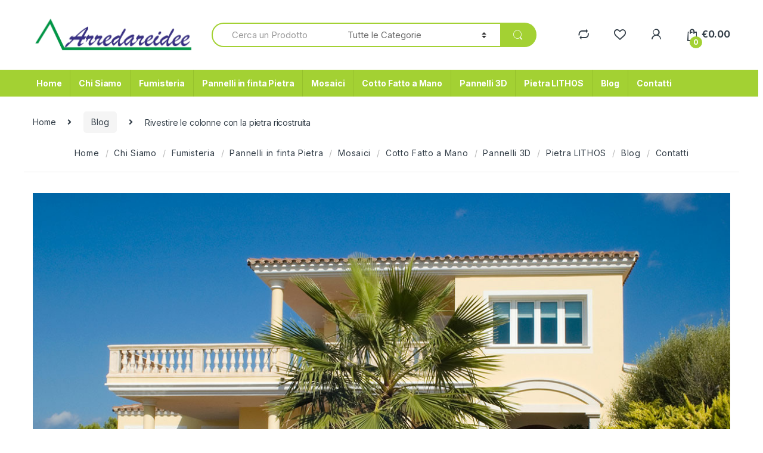

--- FILE ---
content_type: text/html; charset=UTF-8
request_url: https://arredareidee.com/index.php/2024/01/18/rivestire-le-colonne-con-la-pietra-ricostruita/
body_size: 18003
content:
<!DOCTYPE html>
<html lang="it-IT">
<head>
<meta charset="UTF-8">
<meta name="viewport" content="width=device-width, initial-scale=1">
<link rel="profile" href="http://gmpg.org/xfn/11">
<link rel="pingback" href="https://arredareidee.com/xmlrpc.php">

				<script>document.documentElement.className = document.documentElement.className + ' yes-js js_active js'</script>
			<meta name='robots' content='index, follow, max-image-preview:large, max-snippet:-1, max-video-preview:-1' />
	<style>img:is([sizes="auto" i], [sizes^="auto," i]) { contain-intrinsic-size: 3000px 1500px }</style>
	
	<!-- This site is optimized with the Yoast SEO plugin v26.4 - https://yoast.com/wordpress/plugins/seo/ -->
	<title>Rivestire le colonne con la pietra ricostruita - Arredareidee</title>
	<meta name="description" content="Rivestire le colonne con la pietra ricostruita è una soluzione esteticamente affascinante che conferisce un tocco di eleganza e raffinatezza" />
	<link rel="canonical" href="https://arredareidee.com/index.php/2024/01/18/rivestire-le-colonne-con-la-pietra-ricostruita/" />
	<meta property="og:locale" content="it_IT" />
	<meta property="og:type" content="article" />
	<meta property="og:title" content="Rivestire le colonne con la pietra ricostruita - Arredareidee" />
	<meta property="og:description" content="Rivestire le colonne con la pietra ricostruita è una soluzione esteticamente affascinante che conferisce un tocco di eleganza e raffinatezza" />
	<meta property="og:url" content="https://arredareidee.com/index.php/2024/01/18/rivestire-le-colonne-con-la-pietra-ricostruita/" />
	<meta property="og:site_name" content="Arredareidee" />
	<meta property="article:published_time" content="2024-01-18T09:36:08+00:00" />
	<meta property="og:image" content="https://arredareidee.com/wp-content/uploads/2024/01/Pietra_Valle_Lese_Antica_LVL_08.jpg" />
	<meta property="og:image:width" content="1200" />
	<meta property="og:image:height" content="839" />
	<meta property="og:image:type" content="image/jpeg" />
	<meta name="author" content="Ylenia Alpino" />
	<meta name="twitter:card" content="summary_large_image" />
	<meta name="twitter:label1" content="Scritto da" />
	<meta name="twitter:data1" content="Ylenia Alpino" />
	<meta name="twitter:label2" content="Tempo di lettura stimato" />
	<meta name="twitter:data2" content="3 minuti" />
	<script type="application/ld+json" class="yoast-schema-graph">{"@context":"https://schema.org","@graph":[{"@type":"Article","@id":"https://arredareidee.com/index.php/2024/01/18/rivestire-le-colonne-con-la-pietra-ricostruita/#article","isPartOf":{"@id":"https://arredareidee.com/index.php/2024/01/18/rivestire-le-colonne-con-la-pietra-ricostruita/"},"author":{"name":"Ylenia Alpino","@id":"https://arredareidee.com/#/schema/person/973e86a663c5fdaad7c0b2df61c74cb4"},"headline":"Rivestire le colonne con la pietra ricostruita","datePublished":"2024-01-18T09:36:08+00:00","mainEntityOfPage":{"@id":"https://arredareidee.com/index.php/2024/01/18/rivestire-le-colonne-con-la-pietra-ricostruita/"},"wordCount":420,"publisher":{"@id":"https://arredareidee.com/#organization"},"image":{"@id":"https://arredareidee.com/index.php/2024/01/18/rivestire-le-colonne-con-la-pietra-ricostruita/#primaryimage"},"thumbnailUrl":"https://arredareidee.com/wp-content/uploads/2024/01/Pietra_Valle_Lese_Antica_LVL_08.jpg","articleSection":["Blog"],"inLanguage":"it-IT"},{"@type":"WebPage","@id":"https://arredareidee.com/index.php/2024/01/18/rivestire-le-colonne-con-la-pietra-ricostruita/","url":"https://arredareidee.com/index.php/2024/01/18/rivestire-le-colonne-con-la-pietra-ricostruita/","name":"Rivestire le colonne con la pietra ricostruita - Arredareidee","isPartOf":{"@id":"https://arredareidee.com/#website"},"primaryImageOfPage":{"@id":"https://arredareidee.com/index.php/2024/01/18/rivestire-le-colonne-con-la-pietra-ricostruita/#primaryimage"},"image":{"@id":"https://arredareidee.com/index.php/2024/01/18/rivestire-le-colonne-con-la-pietra-ricostruita/#primaryimage"},"thumbnailUrl":"https://arredareidee.com/wp-content/uploads/2024/01/Pietra_Valle_Lese_Antica_LVL_08.jpg","datePublished":"2024-01-18T09:36:08+00:00","description":"Rivestire le colonne con la pietra ricostruita è una soluzione esteticamente affascinante che conferisce un tocco di eleganza e raffinatezza","breadcrumb":{"@id":"https://arredareidee.com/index.php/2024/01/18/rivestire-le-colonne-con-la-pietra-ricostruita/#breadcrumb"},"inLanguage":"it-IT","potentialAction":[{"@type":"ReadAction","target":["https://arredareidee.com/index.php/2024/01/18/rivestire-le-colonne-con-la-pietra-ricostruita/"]}]},{"@type":"ImageObject","inLanguage":"it-IT","@id":"https://arredareidee.com/index.php/2024/01/18/rivestire-le-colonne-con-la-pietra-ricostruita/#primaryimage","url":"https://arredareidee.com/wp-content/uploads/2024/01/Pietra_Valle_Lese_Antica_LVL_08.jpg","contentUrl":"https://arredareidee.com/wp-content/uploads/2024/01/Pietra_Valle_Lese_Antica_LVL_08.jpg","width":1200,"height":839},{"@type":"BreadcrumbList","@id":"https://arredareidee.com/index.php/2024/01/18/rivestire-le-colonne-con-la-pietra-ricostruita/#breadcrumb","itemListElement":[{"@type":"ListItem","position":1,"name":"Home","item":"https://arredareidee.com/"},{"@type":"ListItem","position":2,"name":"Rivestire le colonne con la pietra ricostruita"}]},{"@type":"WebSite","@id":"https://arredareidee.com/#website","url":"https://arredareidee.com/","name":"Arredareidee","description":"Decorazioni personalizzate","publisher":{"@id":"https://arredareidee.com/#organization"},"potentialAction":[{"@type":"SearchAction","target":{"@type":"EntryPoint","urlTemplate":"https://arredareidee.com/?s={search_term_string}"},"query-input":{"@type":"PropertyValueSpecification","valueRequired":true,"valueName":"search_term_string"}}],"inLanguage":"it-IT"},{"@type":"Organization","@id":"https://arredareidee.com/#organization","name":"Arredareidee","url":"https://arredareidee.com/","logo":{"@type":"ImageObject","inLanguage":"it-IT","@id":"https://arredareidee.com/#/schema/logo/image/","url":"https://arredareidee.com/wp-content/uploads/2021/01/cropped-Arredareidee.png","contentUrl":"https://arredareidee.com/wp-content/uploads/2021/01/cropped-Arredareidee.png","width":868,"height":157,"caption":"Arredareidee"},"image":{"@id":"https://arredareidee.com/#/schema/logo/image/"}},{"@type":"Person","@id":"https://arredareidee.com/#/schema/person/973e86a663c5fdaad7c0b2df61c74cb4","name":"Ylenia Alpino","image":{"@type":"ImageObject","inLanguage":"it-IT","@id":"https://arredareidee.com/#/schema/person/image/","url":"https://secure.gravatar.com/avatar/cf6eb2c21ce9ad0169abec6cbcf759ef3df417399561a5c5cb1a416cb1c046bd?s=96&d=mm&r=g","contentUrl":"https://secure.gravatar.com/avatar/cf6eb2c21ce9ad0169abec6cbcf759ef3df417399561a5c5cb1a416cb1c046bd?s=96&d=mm&r=g","caption":"Ylenia Alpino"},"url":"https://arredareidee.com/index.php/author/ylenia-alpino/"}]}</script>
	<!-- / Yoast SEO plugin. -->


<link rel='dns-prefetch' href='//www.googletagmanager.com' />
<link rel='dns-prefetch' href='//fonts.googleapis.com' />
<link rel="alternate" type="application/rss+xml" title="Arredareidee &raquo; Feed" href="https://arredareidee.com/index.php/feed/" />
		<style>
			.lazyload,
			.lazyloading {
				max-width: 100%;
			}
		</style>
		<script type="text/javascript">
/* <![CDATA[ */
window._wpemojiSettings = {"baseUrl":"https:\/\/s.w.org\/images\/core\/emoji\/16.0.1\/72x72\/","ext":".png","svgUrl":"https:\/\/s.w.org\/images\/core\/emoji\/16.0.1\/svg\/","svgExt":".svg","source":{"concatemoji":"https:\/\/arredareidee.com\/wp-includes\/js\/wp-emoji-release.min.js?ver=6.8.3"}};
/*! This file is auto-generated */
!function(s,n){var o,i,e;function c(e){try{var t={supportTests:e,timestamp:(new Date).valueOf()};sessionStorage.setItem(o,JSON.stringify(t))}catch(e){}}function p(e,t,n){e.clearRect(0,0,e.canvas.width,e.canvas.height),e.fillText(t,0,0);var t=new Uint32Array(e.getImageData(0,0,e.canvas.width,e.canvas.height).data),a=(e.clearRect(0,0,e.canvas.width,e.canvas.height),e.fillText(n,0,0),new Uint32Array(e.getImageData(0,0,e.canvas.width,e.canvas.height).data));return t.every(function(e,t){return e===a[t]})}function u(e,t){e.clearRect(0,0,e.canvas.width,e.canvas.height),e.fillText(t,0,0);for(var n=e.getImageData(16,16,1,1),a=0;a<n.data.length;a++)if(0!==n.data[a])return!1;return!0}function f(e,t,n,a){switch(t){case"flag":return n(e,"\ud83c\udff3\ufe0f\u200d\u26a7\ufe0f","\ud83c\udff3\ufe0f\u200b\u26a7\ufe0f")?!1:!n(e,"\ud83c\udde8\ud83c\uddf6","\ud83c\udde8\u200b\ud83c\uddf6")&&!n(e,"\ud83c\udff4\udb40\udc67\udb40\udc62\udb40\udc65\udb40\udc6e\udb40\udc67\udb40\udc7f","\ud83c\udff4\u200b\udb40\udc67\u200b\udb40\udc62\u200b\udb40\udc65\u200b\udb40\udc6e\u200b\udb40\udc67\u200b\udb40\udc7f");case"emoji":return!a(e,"\ud83e\udedf")}return!1}function g(e,t,n,a){var r="undefined"!=typeof WorkerGlobalScope&&self instanceof WorkerGlobalScope?new OffscreenCanvas(300,150):s.createElement("canvas"),o=r.getContext("2d",{willReadFrequently:!0}),i=(o.textBaseline="top",o.font="600 32px Arial",{});return e.forEach(function(e){i[e]=t(o,e,n,a)}),i}function t(e){var t=s.createElement("script");t.src=e,t.defer=!0,s.head.appendChild(t)}"undefined"!=typeof Promise&&(o="wpEmojiSettingsSupports",i=["flag","emoji"],n.supports={everything:!0,everythingExceptFlag:!0},e=new Promise(function(e){s.addEventListener("DOMContentLoaded",e,{once:!0})}),new Promise(function(t){var n=function(){try{var e=JSON.parse(sessionStorage.getItem(o));if("object"==typeof e&&"number"==typeof e.timestamp&&(new Date).valueOf()<e.timestamp+604800&&"object"==typeof e.supportTests)return e.supportTests}catch(e){}return null}();if(!n){if("undefined"!=typeof Worker&&"undefined"!=typeof OffscreenCanvas&&"undefined"!=typeof URL&&URL.createObjectURL&&"undefined"!=typeof Blob)try{var e="postMessage("+g.toString()+"("+[JSON.stringify(i),f.toString(),p.toString(),u.toString()].join(",")+"));",a=new Blob([e],{type:"text/javascript"}),r=new Worker(URL.createObjectURL(a),{name:"wpTestEmojiSupports"});return void(r.onmessage=function(e){c(n=e.data),r.terminate(),t(n)})}catch(e){}c(n=g(i,f,p,u))}t(n)}).then(function(e){for(var t in e)n.supports[t]=e[t],n.supports.everything=n.supports.everything&&n.supports[t],"flag"!==t&&(n.supports.everythingExceptFlag=n.supports.everythingExceptFlag&&n.supports[t]);n.supports.everythingExceptFlag=n.supports.everythingExceptFlag&&!n.supports.flag,n.DOMReady=!1,n.readyCallback=function(){n.DOMReady=!0}}).then(function(){return e}).then(function(){var e;n.supports.everything||(n.readyCallback(),(e=n.source||{}).concatemoji?t(e.concatemoji):e.wpemoji&&e.twemoji&&(t(e.twemoji),t(e.wpemoji)))}))}((window,document),window._wpemojiSettings);
/* ]]> */
</script>
<style id='wp-emoji-styles-inline-css' type='text/css'>

	img.wp-smiley, img.emoji {
		display: inline !important;
		border: none !important;
		box-shadow: none !important;
		height: 1em !important;
		width: 1em !important;
		margin: 0 0.07em !important;
		vertical-align: -0.1em !important;
		background: none !important;
		padding: 0 !important;
	}
</style>
<link rel='stylesheet' id='wp-block-library-css' href='https://arredareidee.com/wp-includes/css/dist/block-library/style.min.css?ver=6.8.3' type='text/css' media='all' />
<style id='classic-theme-styles-inline-css' type='text/css'>
/*! This file is auto-generated */
.wp-block-button__link{color:#fff;background-color:#32373c;border-radius:9999px;box-shadow:none;text-decoration:none;padding:calc(.667em + 2px) calc(1.333em + 2px);font-size:1.125em}.wp-block-file__button{background:#32373c;color:#fff;text-decoration:none}
</style>
<style id='global-styles-inline-css' type='text/css'>
:root{--wp--preset--aspect-ratio--square: 1;--wp--preset--aspect-ratio--4-3: 4/3;--wp--preset--aspect-ratio--3-4: 3/4;--wp--preset--aspect-ratio--3-2: 3/2;--wp--preset--aspect-ratio--2-3: 2/3;--wp--preset--aspect-ratio--16-9: 16/9;--wp--preset--aspect-ratio--9-16: 9/16;--wp--preset--color--black: #000000;--wp--preset--color--cyan-bluish-gray: #abb8c3;--wp--preset--color--white: #ffffff;--wp--preset--color--pale-pink: #f78da7;--wp--preset--color--vivid-red: #cf2e2e;--wp--preset--color--luminous-vivid-orange: #ff6900;--wp--preset--color--luminous-vivid-amber: #fcb900;--wp--preset--color--light-green-cyan: #7bdcb5;--wp--preset--color--vivid-green-cyan: #00d084;--wp--preset--color--pale-cyan-blue: #8ed1fc;--wp--preset--color--vivid-cyan-blue: #0693e3;--wp--preset--color--vivid-purple: #9b51e0;--wp--preset--gradient--vivid-cyan-blue-to-vivid-purple: linear-gradient(135deg,rgba(6,147,227,1) 0%,rgb(155,81,224) 100%);--wp--preset--gradient--light-green-cyan-to-vivid-green-cyan: linear-gradient(135deg,rgb(122,220,180) 0%,rgb(0,208,130) 100%);--wp--preset--gradient--luminous-vivid-amber-to-luminous-vivid-orange: linear-gradient(135deg,rgba(252,185,0,1) 0%,rgba(255,105,0,1) 100%);--wp--preset--gradient--luminous-vivid-orange-to-vivid-red: linear-gradient(135deg,rgba(255,105,0,1) 0%,rgb(207,46,46) 100%);--wp--preset--gradient--very-light-gray-to-cyan-bluish-gray: linear-gradient(135deg,rgb(238,238,238) 0%,rgb(169,184,195) 100%);--wp--preset--gradient--cool-to-warm-spectrum: linear-gradient(135deg,rgb(74,234,220) 0%,rgb(151,120,209) 20%,rgb(207,42,186) 40%,rgb(238,44,130) 60%,rgb(251,105,98) 80%,rgb(254,248,76) 100%);--wp--preset--gradient--blush-light-purple: linear-gradient(135deg,rgb(255,206,236) 0%,rgb(152,150,240) 100%);--wp--preset--gradient--blush-bordeaux: linear-gradient(135deg,rgb(254,205,165) 0%,rgb(254,45,45) 50%,rgb(107,0,62) 100%);--wp--preset--gradient--luminous-dusk: linear-gradient(135deg,rgb(255,203,112) 0%,rgb(199,81,192) 50%,rgb(65,88,208) 100%);--wp--preset--gradient--pale-ocean: linear-gradient(135deg,rgb(255,245,203) 0%,rgb(182,227,212) 50%,rgb(51,167,181) 100%);--wp--preset--gradient--electric-grass: linear-gradient(135deg,rgb(202,248,128) 0%,rgb(113,206,126) 100%);--wp--preset--gradient--midnight: linear-gradient(135deg,rgb(2,3,129) 0%,rgb(40,116,252) 100%);--wp--preset--font-size--small: 13px;--wp--preset--font-size--medium: 20px;--wp--preset--font-size--large: 36px;--wp--preset--font-size--x-large: 42px;--wp--preset--spacing--20: 0.44rem;--wp--preset--spacing--30: 0.67rem;--wp--preset--spacing--40: 1rem;--wp--preset--spacing--50: 1.5rem;--wp--preset--spacing--60: 2.25rem;--wp--preset--spacing--70: 3.38rem;--wp--preset--spacing--80: 5.06rem;--wp--preset--shadow--natural: 6px 6px 9px rgba(0, 0, 0, 0.2);--wp--preset--shadow--deep: 12px 12px 50px rgba(0, 0, 0, 0.4);--wp--preset--shadow--sharp: 6px 6px 0px rgba(0, 0, 0, 0.2);--wp--preset--shadow--outlined: 6px 6px 0px -3px rgba(255, 255, 255, 1), 6px 6px rgba(0, 0, 0, 1);--wp--preset--shadow--crisp: 6px 6px 0px rgba(0, 0, 0, 1);}:where(.is-layout-flex){gap: 0.5em;}:where(.is-layout-grid){gap: 0.5em;}body .is-layout-flex{display: flex;}.is-layout-flex{flex-wrap: wrap;align-items: center;}.is-layout-flex > :is(*, div){margin: 0;}body .is-layout-grid{display: grid;}.is-layout-grid > :is(*, div){margin: 0;}:where(.wp-block-columns.is-layout-flex){gap: 2em;}:where(.wp-block-columns.is-layout-grid){gap: 2em;}:where(.wp-block-post-template.is-layout-flex){gap: 1.25em;}:where(.wp-block-post-template.is-layout-grid){gap: 1.25em;}.has-black-color{color: var(--wp--preset--color--black) !important;}.has-cyan-bluish-gray-color{color: var(--wp--preset--color--cyan-bluish-gray) !important;}.has-white-color{color: var(--wp--preset--color--white) !important;}.has-pale-pink-color{color: var(--wp--preset--color--pale-pink) !important;}.has-vivid-red-color{color: var(--wp--preset--color--vivid-red) !important;}.has-luminous-vivid-orange-color{color: var(--wp--preset--color--luminous-vivid-orange) !important;}.has-luminous-vivid-amber-color{color: var(--wp--preset--color--luminous-vivid-amber) !important;}.has-light-green-cyan-color{color: var(--wp--preset--color--light-green-cyan) !important;}.has-vivid-green-cyan-color{color: var(--wp--preset--color--vivid-green-cyan) !important;}.has-pale-cyan-blue-color{color: var(--wp--preset--color--pale-cyan-blue) !important;}.has-vivid-cyan-blue-color{color: var(--wp--preset--color--vivid-cyan-blue) !important;}.has-vivid-purple-color{color: var(--wp--preset--color--vivid-purple) !important;}.has-black-background-color{background-color: var(--wp--preset--color--black) !important;}.has-cyan-bluish-gray-background-color{background-color: var(--wp--preset--color--cyan-bluish-gray) !important;}.has-white-background-color{background-color: var(--wp--preset--color--white) !important;}.has-pale-pink-background-color{background-color: var(--wp--preset--color--pale-pink) !important;}.has-vivid-red-background-color{background-color: var(--wp--preset--color--vivid-red) !important;}.has-luminous-vivid-orange-background-color{background-color: var(--wp--preset--color--luminous-vivid-orange) !important;}.has-luminous-vivid-amber-background-color{background-color: var(--wp--preset--color--luminous-vivid-amber) !important;}.has-light-green-cyan-background-color{background-color: var(--wp--preset--color--light-green-cyan) !important;}.has-vivid-green-cyan-background-color{background-color: var(--wp--preset--color--vivid-green-cyan) !important;}.has-pale-cyan-blue-background-color{background-color: var(--wp--preset--color--pale-cyan-blue) !important;}.has-vivid-cyan-blue-background-color{background-color: var(--wp--preset--color--vivid-cyan-blue) !important;}.has-vivid-purple-background-color{background-color: var(--wp--preset--color--vivid-purple) !important;}.has-black-border-color{border-color: var(--wp--preset--color--black) !important;}.has-cyan-bluish-gray-border-color{border-color: var(--wp--preset--color--cyan-bluish-gray) !important;}.has-white-border-color{border-color: var(--wp--preset--color--white) !important;}.has-pale-pink-border-color{border-color: var(--wp--preset--color--pale-pink) !important;}.has-vivid-red-border-color{border-color: var(--wp--preset--color--vivid-red) !important;}.has-luminous-vivid-orange-border-color{border-color: var(--wp--preset--color--luminous-vivid-orange) !important;}.has-luminous-vivid-amber-border-color{border-color: var(--wp--preset--color--luminous-vivid-amber) !important;}.has-light-green-cyan-border-color{border-color: var(--wp--preset--color--light-green-cyan) !important;}.has-vivid-green-cyan-border-color{border-color: var(--wp--preset--color--vivid-green-cyan) !important;}.has-pale-cyan-blue-border-color{border-color: var(--wp--preset--color--pale-cyan-blue) !important;}.has-vivid-cyan-blue-border-color{border-color: var(--wp--preset--color--vivid-cyan-blue) !important;}.has-vivid-purple-border-color{border-color: var(--wp--preset--color--vivid-purple) !important;}.has-vivid-cyan-blue-to-vivid-purple-gradient-background{background: var(--wp--preset--gradient--vivid-cyan-blue-to-vivid-purple) !important;}.has-light-green-cyan-to-vivid-green-cyan-gradient-background{background: var(--wp--preset--gradient--light-green-cyan-to-vivid-green-cyan) !important;}.has-luminous-vivid-amber-to-luminous-vivid-orange-gradient-background{background: var(--wp--preset--gradient--luminous-vivid-amber-to-luminous-vivid-orange) !important;}.has-luminous-vivid-orange-to-vivid-red-gradient-background{background: var(--wp--preset--gradient--luminous-vivid-orange-to-vivid-red) !important;}.has-very-light-gray-to-cyan-bluish-gray-gradient-background{background: var(--wp--preset--gradient--very-light-gray-to-cyan-bluish-gray) !important;}.has-cool-to-warm-spectrum-gradient-background{background: var(--wp--preset--gradient--cool-to-warm-spectrum) !important;}.has-blush-light-purple-gradient-background{background: var(--wp--preset--gradient--blush-light-purple) !important;}.has-blush-bordeaux-gradient-background{background: var(--wp--preset--gradient--blush-bordeaux) !important;}.has-luminous-dusk-gradient-background{background: var(--wp--preset--gradient--luminous-dusk) !important;}.has-pale-ocean-gradient-background{background: var(--wp--preset--gradient--pale-ocean) !important;}.has-electric-grass-gradient-background{background: var(--wp--preset--gradient--electric-grass) !important;}.has-midnight-gradient-background{background: var(--wp--preset--gradient--midnight) !important;}.has-small-font-size{font-size: var(--wp--preset--font-size--small) !important;}.has-medium-font-size{font-size: var(--wp--preset--font-size--medium) !important;}.has-large-font-size{font-size: var(--wp--preset--font-size--large) !important;}.has-x-large-font-size{font-size: var(--wp--preset--font-size--x-large) !important;}
:where(.wp-block-post-template.is-layout-flex){gap: 1.25em;}:where(.wp-block-post-template.is-layout-grid){gap: 1.25em;}
:where(.wp-block-columns.is-layout-flex){gap: 2em;}:where(.wp-block-columns.is-layout-grid){gap: 2em;}
:root :where(.wp-block-pullquote){font-size: 1.5em;line-height: 1.6;}
</style>
<link rel='stylesheet' id='contact-form-7-css' href='https://arredareidee.com/wp-content/plugins/contact-form-7/includes/css/styles.css?ver=6.1.3' type='text/css' media='all' />
<link rel='stylesheet' id='mas-wc-brands-style-css' href='https://arredareidee.com/wp-content/plugins/mas-woocommerce-brands/assets/css/style.css?ver=1.1.0' type='text/css' media='all' />
<link rel='stylesheet' id='rs-plugin-settings-css' href='https://arredareidee.com/wp-content/plugins/revslider/public/assets/css/rs6.css?ver=6.3.5' type='text/css' media='all' />
<style id='rs-plugin-settings-inline-css' type='text/css'>
#rs-demo-id {}
</style>
<link rel='stylesheet' id='wpmenucart-icons-css' href='https://arredareidee.com/wp-content/plugins/woocommerce-menu-bar-cart/assets/css/wpmenucart-icons.min.css?ver=2.14.12' type='text/css' media='all' />
<style id='wpmenucart-icons-inline-css' type='text/css'>
@font-face{font-family:WPMenuCart;src:url(https://arredareidee.com/wp-content/plugins/woocommerce-menu-bar-cart/assets/fonts/WPMenuCart.eot);src:url(https://arredareidee.com/wp-content/plugins/woocommerce-menu-bar-cart/assets/fonts/WPMenuCart.eot?#iefix) format('embedded-opentype'),url(https://arredareidee.com/wp-content/plugins/woocommerce-menu-bar-cart/assets/fonts/WPMenuCart.woff2) format('woff2'),url(https://arredareidee.com/wp-content/plugins/woocommerce-menu-bar-cart/assets/fonts/WPMenuCart.woff) format('woff'),url(https://arredareidee.com/wp-content/plugins/woocommerce-menu-bar-cart/assets/fonts/WPMenuCart.ttf) format('truetype'),url(https://arredareidee.com/wp-content/plugins/woocommerce-menu-bar-cart/assets/fonts/WPMenuCart.svg#WPMenuCart) format('svg');font-weight:400;font-style:normal;font-display:swap}
</style>
<link rel='stylesheet' id='wpmenucart-css' href='https://arredareidee.com/wp-content/plugins/woocommerce-menu-bar-cart/assets/css/wpmenucart-main.min.css?ver=2.14.12' type='text/css' media='all' />
<style id='wpmenucart-inline-css' type='text/css'>
.et-cart-info { display:none !important; } .site-header-cart { display:none !important; }
</style>
<style id='woocommerce-inline-inline-css' type='text/css'>
.woocommerce form .form-row .required { visibility: visible; }
</style>
<link rel='stylesheet' id='brands-styles-css' href='https://arredareidee.com/wp-content/plugins/woocommerce/assets/css/brands.css?ver=10.2.3' type='text/css' media='all' />
<link rel='stylesheet' id='electro-fonts-css' href='https://fonts.googleapis.com/css2?family=Inter:wght@300;400;600;700&#038;display=swap' type='text/css' media='all' />
<link rel='stylesheet' id='bootstrap-css' href='https://arredareidee.com/wp-content/themes/electro/assets/css/bootstrap.min.css?ver=2.7.2' type='text/css' media='all' />
<link rel='stylesheet' id='font-electro-css' href='https://arredareidee.com/wp-content/themes/electro/assets/css/font-electro.css?ver=2.7.2' type='text/css' media='all' />
<link rel='stylesheet' id='fontawesome-css' href='https://arredareidee.com/wp-content/themes/electro/assets/vendor/fontawesome/css/all.min.css?ver=2.7.2' type='text/css' media='all' />
<link rel='stylesheet' id='animate-css-css' href='https://arredareidee.com/wp-content/themes/electro/assets/vendor/animate.css/animate.min.css?ver=2.7.2' type='text/css' media='all' />
<link rel='stylesheet' id='jquery-mCustomScrollbar-css' href='https://arredareidee.com/wp-content/themes/electro/assets/vendor/malihu-custom-scrollbar-plugin/jquery.mCustomScrollbar.css?ver=2.7.2' type='text/css' media='all' />
<link rel='stylesheet' id='electro-style-css' href='https://arredareidee.com/wp-content/themes/electro/style.min.css?ver=2.7.2' type='text/css' media='all' />
<link rel='stylesheet' id='electro-style-v2-css' href='https://arredareidee.com/wp-content/themes/electro/assets/css/v2.min.css?ver=2.7.2' type='text/css' media='all' />
<link rel='stylesheet' id='electro-color-css' href='https://arredareidee.com/wp-content/themes/electro/assets/css/colors/green.min.css?ver=2.7.2' type='text/css' media='all' />
<link rel='stylesheet' id='jquery-fixedheadertable-style-css' href='https://arredareidee.com/wp-content/plugins/yith-woocommerce-compare/assets/css/jquery.dataTables.css?ver=1.10.18' type='text/css' media='all' />
<link rel='stylesheet' id='yith_woocompare_page-css' href='https://arredareidee.com/wp-content/plugins/yith-woocommerce-compare/assets/css/compare.css?ver=3.4.0' type='text/css' media='all' />
<link rel='stylesheet' id='yith-woocompare-widget-css' href='https://arredareidee.com/wp-content/plugins/yith-woocommerce-compare/assets/css/widget.css?ver=3.4.0' type='text/css' media='all' />
<script type="text/javascript" src="https://arredareidee.com/wp-includes/js/jquery/jquery.min.js?ver=3.7.1" id="jquery-core-js"></script>
<script type="text/javascript" src="https://arredareidee.com/wp-includes/js/jquery/jquery-migrate.min.js?ver=3.4.1" id="jquery-migrate-js"></script>
<script type="text/javascript" src="https://arredareidee.com/wp-content/plugins/revslider/public/assets/js/rbtools.min.js?ver=6.3.5" id="tp-tools-js"></script>
<script type="text/javascript" src="https://arredareidee.com/wp-content/plugins/revslider/public/assets/js/rs6.min.js?ver=6.3.5" id="revmin-js"></script>
<script type="text/javascript" src="https://arredareidee.com/wp-content/plugins/woocommerce/assets/js/jquery-blockui/jquery.blockUI.min.js?ver=2.7.0-wc.10.2.3" id="jquery-blockui-js" defer="defer" data-wp-strategy="defer"></script>
<script type="text/javascript" id="wc-add-to-cart-js-extra">
/* <![CDATA[ */
var wc_add_to_cart_params = {"ajax_url":"\/wp-admin\/admin-ajax.php","wc_ajax_url":"\/?wc-ajax=%%endpoint%%","i18n_view_cart":"Visualizza carrello","cart_url":"https:\/\/arredareidee.com\/index.php\/cart\/","is_cart":"","cart_redirect_after_add":"no"};
/* ]]> */
</script>
<script type="text/javascript" src="https://arredareidee.com/wp-content/plugins/woocommerce/assets/js/frontend/add-to-cart.min.js?ver=10.2.3" id="wc-add-to-cart-js" defer="defer" data-wp-strategy="defer"></script>
<script type="text/javascript" src="https://arredareidee.com/wp-content/plugins/woocommerce/assets/js/js-cookie/js.cookie.min.js?ver=2.1.4-wc.10.2.3" id="js-cookie-js" defer="defer" data-wp-strategy="defer"></script>
<script type="text/javascript" id="woocommerce-js-extra">
/* <![CDATA[ */
var woocommerce_params = {"ajax_url":"\/wp-admin\/admin-ajax.php","wc_ajax_url":"\/?wc-ajax=%%endpoint%%","i18n_password_show":"Mostra password","i18n_password_hide":"Nascondi password"};
/* ]]> */
</script>
<script type="text/javascript" src="https://arredareidee.com/wp-content/plugins/woocommerce/assets/js/frontend/woocommerce.min.js?ver=10.2.3" id="woocommerce-js" defer="defer" data-wp-strategy="defer"></script>

<!-- Snippet del tag Google (gtag.js) aggiunto da Site Kit -->
<!-- Snippet Google Analytics aggiunto da Site Kit -->
<!-- Snippet di Google Ads aggiunto da Site Kit -->
<script type="text/javascript" src="https://www.googletagmanager.com/gtag/js?id=GT-TBVGMW3" id="google_gtagjs-js" async></script>
<script type="text/javascript" id="google_gtagjs-js-after">
/* <![CDATA[ */
window.dataLayer = window.dataLayer || [];function gtag(){dataLayer.push(arguments);}
gtag("set","linker",{"domains":["arredareidee.com"]});
gtag("js", new Date());
gtag("set", "developer_id.dZTNiMT", true);
gtag("config", "GT-TBVGMW3");
gtag("config", "AW-11425385188");
/* ]]> */
</script>
<link rel="https://api.w.org/" href="https://arredareidee.com/index.php/wp-json/" /><link rel="alternate" title="JSON" type="application/json" href="https://arredareidee.com/index.php/wp-json/wp/v2/posts/127268" /><link rel="EditURI" type="application/rsd+xml" title="RSD" href="https://arredareidee.com/xmlrpc.php?rsd" />
<meta name="generator" content="WordPress 6.8.3" />
<meta name="generator" content="WooCommerce 10.2.3" />
<link rel='shortlink' href='https://arredareidee.com/?p=127268' />
<link rel="alternate" title="oEmbed (JSON)" type="application/json+oembed" href="https://arredareidee.com/index.php/wp-json/oembed/1.0/embed?url=https%3A%2F%2Farredareidee.com%2Findex.php%2F2024%2F01%2F18%2Frivestire-le-colonne-con-la-pietra-ricostruita%2F" />
<link rel="alternate" title="oEmbed (XML)" type="text/xml+oembed" href="https://arredareidee.com/index.php/wp-json/oembed/1.0/embed?url=https%3A%2F%2Farredareidee.com%2Findex.php%2F2024%2F01%2F18%2Frivestire-le-colonne-con-la-pietra-ricostruita%2F&#038;format=xml" />
<meta name="generator" content="Redux 4.5.8" /><meta name="generator" content="Site Kit by Google 1.163.0" />		<script>
			document.documentElement.className = document.documentElement.className.replace('no-js', 'js');
		</script>
				<style>
			.no-js img.lazyload {
				display: none;
			}

			figure.wp-block-image img.lazyloading {
				min-width: 150px;
			}

			.lazyload,
			.lazyloading {
				--smush-placeholder-width: 100px;
				--smush-placeholder-aspect-ratio: 1/1;
				width: var(--smush-image-width, var(--smush-placeholder-width)) !important;
				aspect-ratio: var(--smush-image-aspect-ratio, var(--smush-placeholder-aspect-ratio)) !important;
			}

						.lazyload, .lazyloading {
				opacity: 0;
			}

			.lazyloaded {
				opacity: 1;
				transition: opacity 400ms;
				transition-delay: 0ms;
			}

					</style>
			<noscript><style>.woocommerce-product-gallery{ opacity: 1 !important; }</style></noscript>
	<meta name="google-site-verification" content="BYuQb0-BRmACtc2-zB_emaPNsvokoCvw7d5_p_vCvsQ"><meta name="generator" content="Elementor 3.33.1; features: additional_custom_breakpoints; settings: css_print_method-external, google_font-enabled, font_display-auto">
			<style>
				.e-con.e-parent:nth-of-type(n+4):not(.e-lazyloaded):not(.e-no-lazyload),
				.e-con.e-parent:nth-of-type(n+4):not(.e-lazyloaded):not(.e-no-lazyload) * {
					background-image: none !important;
				}
				@media screen and (max-height: 1024px) {
					.e-con.e-parent:nth-of-type(n+3):not(.e-lazyloaded):not(.e-no-lazyload),
					.e-con.e-parent:nth-of-type(n+3):not(.e-lazyloaded):not(.e-no-lazyload) * {
						background-image: none !important;
					}
				}
				@media screen and (max-height: 640px) {
					.e-con.e-parent:nth-of-type(n+2):not(.e-lazyloaded):not(.e-no-lazyload),
					.e-con.e-parent:nth-of-type(n+2):not(.e-lazyloaded):not(.e-no-lazyload) * {
						background-image: none !important;
					}
				}
			</style>
			<meta name="generator" content="Powered by Slider Revolution 6.3.5 - responsive, Mobile-Friendly Slider Plugin for WordPress with comfortable drag and drop interface." />
<link rel="icon" href="https://arredareidee.com/wp-content/uploads/2021/05/cropped-Arredare-idee-a-1-32x32.jpg" sizes="32x32" />
<link rel="icon" href="https://arredareidee.com/wp-content/uploads/2021/05/cropped-Arredare-idee-a-1-192x192.jpg" sizes="192x192" />
<link rel="apple-touch-icon" href="https://arredareidee.com/wp-content/uploads/2021/05/cropped-Arredare-idee-a-1-180x180.jpg" />
<meta name="msapplication-TileImage" content="https://arredareidee.com/wp-content/uploads/2021/05/cropped-Arredare-idee-a-1-270x270.jpg" />
<script type="text/javascript">function setREVStartSize(e){
			//window.requestAnimationFrame(function() {				 
				window.RSIW = window.RSIW===undefined ? window.innerWidth : window.RSIW;	
				window.RSIH = window.RSIH===undefined ? window.innerHeight : window.RSIH;	
				try {								
					var pw = document.getElementById(e.c).parentNode.offsetWidth,
						newh;
					pw = pw===0 || isNaN(pw) ? window.RSIW : pw;
					e.tabw = e.tabw===undefined ? 0 : parseInt(e.tabw);
					e.thumbw = e.thumbw===undefined ? 0 : parseInt(e.thumbw);
					e.tabh = e.tabh===undefined ? 0 : parseInt(e.tabh);
					e.thumbh = e.thumbh===undefined ? 0 : parseInt(e.thumbh);
					e.tabhide = e.tabhide===undefined ? 0 : parseInt(e.tabhide);
					e.thumbhide = e.thumbhide===undefined ? 0 : parseInt(e.thumbhide);
					e.mh = e.mh===undefined || e.mh=="" || e.mh==="auto" ? 0 : parseInt(e.mh,0);		
					if(e.layout==="fullscreen" || e.l==="fullscreen") 						
						newh = Math.max(e.mh,window.RSIH);					
					else{					
						e.gw = Array.isArray(e.gw) ? e.gw : [e.gw];
						for (var i in e.rl) if (e.gw[i]===undefined || e.gw[i]===0) e.gw[i] = e.gw[i-1];					
						e.gh = e.el===undefined || e.el==="" || (Array.isArray(e.el) && e.el.length==0)? e.gh : e.el;
						e.gh = Array.isArray(e.gh) ? e.gh : [e.gh];
						for (var i in e.rl) if (e.gh[i]===undefined || e.gh[i]===0) e.gh[i] = e.gh[i-1];
											
						var nl = new Array(e.rl.length),
							ix = 0,						
							sl;					
						e.tabw = e.tabhide>=pw ? 0 : e.tabw;
						e.thumbw = e.thumbhide>=pw ? 0 : e.thumbw;
						e.tabh = e.tabhide>=pw ? 0 : e.tabh;
						e.thumbh = e.thumbhide>=pw ? 0 : e.thumbh;					
						for (var i in e.rl) nl[i] = e.rl[i]<window.RSIW ? 0 : e.rl[i];
						sl = nl[0];									
						for (var i in nl) if (sl>nl[i] && nl[i]>0) { sl = nl[i]; ix=i;}															
						var m = pw>(e.gw[ix]+e.tabw+e.thumbw) ? 1 : (pw-(e.tabw+e.thumbw)) / (e.gw[ix]);					
						newh =  (e.gh[ix] * m) + (e.tabh + e.thumbh);
					}				
					if(window.rs_init_css===undefined) window.rs_init_css = document.head.appendChild(document.createElement("style"));					
					document.getElementById(e.c).height = newh+"px";
					window.rs_init_css.innerHTML += "#"+e.c+"_wrapper { height: "+newh+"px }";				
				} catch(e){
					console.log("Failure at Presize of Slider:" + e)
				}					   
			//});
		  };</script>
</head>

<body class="wp-singular post-template-default single single-post postid-127268 single-format-standard wp-custom-logo wp-theme-electro theme-electro woocommerce-no-js group-blog full-width blog-list electro-compact elementor-default elementor-kit-11">
	<div class="off-canvas-wrapper">
<div id="page" class="hfeed site">
	        <a class="skip-link screen-reader-text" href="#site-navigation">Skip to navigation</a>
        <a class="skip-link screen-reader-text" href="#content">Skip to content</a>
        
	
	<header id="masthead" class="site-header header-v3 stick-this">
		<div class="container hidden-lg-down">
			<div class="masthead"><div class="header-logo-area">			<div class="header-site-branding">
				<a href="https://arredareidee.com/" class="header-logo-link">
					<img fetchpriority="high" src="https://arredareidee.com/wp-content/uploads/2021/05/Arredare-idee-logo.png" alt="Arredareidee" class="img-header-logo" width="1102" height="248" />
				</a>
			</div>
			        <div class="off-canvas-navigation-wrapper off-canvas-hide-in-desktop">
            <div class="off-canvas-navbar-toggle-buttons clearfix">
                <button class="navbar-toggler navbar-toggle-hamburger " type="button">
                    <i class="ec ec-menu"></i>
                </button>
                <button class="navbar-toggler navbar-toggle-close " type="button">
                    <i class="ec ec-close-remove"></i>
                </button>
            </div>

            <div class="off-canvas-navigation" id="default-oc-header">
                <ul id="menu-home" class="nav nav-inline yamm"><li id="menu-item-120641" class="menu-item menu-item-type-post_type menu-item-object-page menu-item-home menu-item-120641"><a title="Home" href="https://arredareidee.com/">Home</a></li>
<li id="menu-item-121004" class="menu-item menu-item-type-post_type menu-item-object-page menu-item-121004"><a title="Chi Siamo" href="https://arredareidee.com/index.php/arredare-idee/">Chi Siamo</a></li>
<li id="menu-item-120957" class="menu-item menu-item-type-custom menu-item-object-custom menu-item-120957"><a title="Fumisteria" href="https://arredareidee.com/index.php/centro-fumisteria/">Fumisteria</a></li>
<li id="menu-item-120958" class="menu-item menu-item-type-custom menu-item-object-custom menu-item-120958"><a title="Pannelli in finta Pietra" href="https://arredareidee.com/index.php/product-category/pannelli-in-finta-pietra-ricostruita-naturale/">Pannelli in finta Pietra</a></li>
<li id="menu-item-120959" class="menu-item menu-item-type-custom menu-item-object-custom menu-item-120959"><a title="Mosaici" href="https://arredareidee.com/index.php/product-category/mosaici-in-marmo/">Mosaici</a></li>
<li id="menu-item-120960" class="menu-item menu-item-type-custom menu-item-object-custom menu-item-120960"><a title="Cotto Fatto a Mano" href="https://arredareidee.com/index.php/product-category/cotto-fatto-a-mano/">Cotto Fatto a Mano</a></li>
<li id="menu-item-120961" class="menu-item menu-item-type-custom menu-item-object-custom menu-item-120961"><a title="Pannelli 3D" href="https://arredareidee.com/index.php/product-category/pannelli-3d/">Pannelli 3D</a></li>
<li id="menu-item-120962" class="menu-item menu-item-type-custom menu-item-object-custom menu-item-120962"><a title="Pietra LITHOS" href="https://arredareidee.com/index.php/product-category/finta-pietra-ricostruita-naturale/">Pietra LITHOS</a></li>
<li id="menu-item-121966" class="menu-item menu-item-type-taxonomy menu-item-object-category current-post-ancestor current-menu-parent current-post-parent menu-item-121966"><a title="Blog" href="https://arredareidee.com/index.php/category/arredare-idee/">Blog</a></li>
<li id="menu-item-121053" class="menu-item menu-item-type-post_type menu-item-object-page menu-item-121053"><a title="Contatti" href="https://arredareidee.com/index.php/contatti/">Contatti</a></li>
</ul>            </div>
        </div>
        </div>
<form class="navbar-search" method="get" action="https://arredareidee.com/" autocomplete="off">
	<label class="sr-only screen-reader-text" for="search">Search for:</label>
	<div class="input-group">
    	<div class="input-search-field">
    		<input type="text" id="search" class="form-control search-field product-search-field" dir="ltr" value="" name="s" placeholder="Cerca un Prodotto" autocomplete="off" />
    	</div>
    			<div class="input-group-addon search-categories">
			<select  name='product_cat' id='electro_header_search_categories_dropdown' class='postform resizeselect'>
	<option value='0' selected='selected'>Tutte le Categorie</option>
	<option class="level-0" value="uncategorized">Uncategorized</option>
	<option class="level-0" value="mosaici-in-marmo">Mosaici in Marmo</option>
	<option class="level-0" value="rosoni-tondi">Rosoni Tondi</option>
	<option class="level-0" value="rosoni-quadri">Rosoni Quadri</option>
	<option class="level-0" value="pannelli-in-finta-pietra-ricostruita-naturale">Pannelli in finta Pietra ricostruita</option>
	<option class="level-0" value="pannelli-in-pietra">Pannelli in Pietra</option>
	<option class="level-0" value="mobili-antiquariato">Antiquariato</option>
	<option class="level-0" value="mobili-antichi-antiquariato">Mobili antichi Antiquariato</option>
	<option class="level-0" value="pannelli-3d">Pannelli 3D</option>
	<option class="level-0" value="canne-fumarie-in-acciaio-inox">Canne Fumarie in Acciaio Inox</option>
	<option class="level-0" value="altri-prodotti">Altri Prodotti</option>
	<option class="level-0" value="cotto-fatto-a-mano">Cotto Fatto a Mano</option>
	<option class="level-0" value="finta-pietra-ricostruita-naturale">Pietra Ricostruita Lithos</option>
</select>
		</div>
				<div class="input-group-btn">
			<input type="hidden" id="search-param" name="post_type" value="product" />
			<button type="submit" class="btn btn-secondary"><i class="ec ec-search"></i></button>
		</div>
	</div>
	</form>
<div class="header-icons"><div class="header-icon" data-toggle="tooltip" data-placement="bottom" data-title="Compara">
            <a href="https://arredareidee.com/index.php/2024/01/18/rivestire-le-colonne-con-la-pietra-ricostruita/">
                <i class="ec ec-compare"></i>
                            </a>
        </div><div class="header-icon" data-toggle="tooltip" data-placement="bottom" data-title="Preferiti">
        <a href="https://arredareidee.com/index.php/wishlist/">
            <i class="ec ec-favorites"></i>
                    </a>
    </div><div class="header-icon dropdown animate-dropdown" data-toggle="tooltip" data-placement="bottom" data-title="Il Mio Account">
            <a href="https://arredareidee.com/index.php/my-account/" data-toggle="dropdown"><i class="ec ec-user"></i></a>
            <ul class="dropdown-menu dropdown-menu-user-account">
                                <li>
                                        <div class="register-sign-in-dropdown-inner">
                        <div class="sign-in">
                            <p>Returning Customer ?</p>
                            <div class="sign-in-action"><a href="https://arredareidee.com/index.php/my-account/" class="sign-in-button">Sign in</a></div>
                        </div>
                        <div class="register">
                            <p>Don&#039;t have an account ?</p>
                            <div class="register-action"><a href="https://arredareidee.com/index.php/my-account/">Register</a></div>
                        </div>
                    </div>
                                    </li>
                            </ul>
        </div><div class="header-icon header-icon__cart animate-dropdown dropdown"data-toggle="tooltip" data-placement="bottom" data-title="Cart">
            <a href="https://arredareidee.com/index.php/cart/" data-toggle="dropdown">
                <i class="ec ec-shopping-bag"></i>
                <span class="cart-items-count count header-icon-counter">0</span>
                <span class="cart-items-total-price total-price"><span class="woocommerce-Price-amount amount"><bdi><span class="woocommerce-Price-currencySymbol">&euro;</span>0.00</bdi></span></span>
            </a>
                                <ul class="dropdown-menu dropdown-menu-mini-cart">
                        <li>
                            <div class="widget_shopping_cart_content">
                              

	<p class="woocommerce-mini-cart__empty-message">Nessun prodotto nel carrello.</p>


                            </div>
                        </li>
                    </ul>        </div></div><!-- /.header-icons --></div><div class="electro-navbar-primary electro-animate-dropdown"><div class="container"><ul id="menu-home-1" class="nav navbar-nav yamm"><li id="menu-item-120641" class="menu-item menu-item-type-post_type menu-item-object-page menu-item-home menu-item-120641"><a title="Home" href="https://arredareidee.com/">Home</a></li>
<li id="menu-item-121004" class="menu-item menu-item-type-post_type menu-item-object-page menu-item-121004"><a title="Chi Siamo" href="https://arredareidee.com/index.php/arredare-idee/">Chi Siamo</a></li>
<li id="menu-item-120957" class="menu-item menu-item-type-custom menu-item-object-custom menu-item-120957"><a title="Fumisteria" href="https://arredareidee.com/index.php/centro-fumisteria/">Fumisteria</a></li>
<li id="menu-item-120958" class="menu-item menu-item-type-custom menu-item-object-custom menu-item-120958"><a title="Pannelli in finta Pietra" href="https://arredareidee.com/index.php/product-category/pannelli-in-finta-pietra-ricostruita-naturale/">Pannelli in finta Pietra</a></li>
<li id="menu-item-120959" class="menu-item menu-item-type-custom menu-item-object-custom menu-item-120959"><a title="Mosaici" href="https://arredareidee.com/index.php/product-category/mosaici-in-marmo/">Mosaici</a></li>
<li id="menu-item-120960" class="menu-item menu-item-type-custom menu-item-object-custom menu-item-120960"><a title="Cotto Fatto a Mano" href="https://arredareidee.com/index.php/product-category/cotto-fatto-a-mano/">Cotto Fatto a Mano</a></li>
<li id="menu-item-120961" class="menu-item menu-item-type-custom menu-item-object-custom menu-item-120961"><a title="Pannelli 3D" href="https://arredareidee.com/index.php/product-category/pannelli-3d/">Pannelli 3D</a></li>
<li id="menu-item-120962" class="menu-item menu-item-type-custom menu-item-object-custom menu-item-120962"><a title="Pietra LITHOS" href="https://arredareidee.com/index.php/product-category/finta-pietra-ricostruita-naturale/">Pietra LITHOS</a></li>
<li id="menu-item-121966" class="menu-item menu-item-type-taxonomy menu-item-object-category current-post-ancestor current-menu-parent current-post-parent menu-item-121966"><a title="Blog" href="https://arredareidee.com/index.php/category/arredare-idee/">Blog</a></li>
<li id="menu-item-121053" class="menu-item menu-item-type-post_type menu-item-object-page menu-item-121053"><a title="Contatti" href="https://arredareidee.com/index.php/contatti/">Contatti</a></li>
</ul></div></div>
		</div>

		            <div class="handheld-header-wrap container hidden-xl-up">
                <div class="handheld-header-v2 handheld-stick-this ">
                            <div class="off-canvas-navigation-wrapper off-canvas-hide-in-desktop">
            <div class="off-canvas-navbar-toggle-buttons clearfix">
                <button class="navbar-toggler navbar-toggle-hamburger " type="button">
                    <i class="ec ec-menu"></i>
                </button>
                <button class="navbar-toggler navbar-toggle-close " type="button">
                    <i class="ec ec-close-remove"></i>
                </button>
            </div>

            <div class="off-canvas-navigation" id="default-oc-header">
                <ul id="menu-home-2" class="nav nav-inline yamm"><li id="menu-item-120641" class="menu-item menu-item-type-post_type menu-item-object-page menu-item-home menu-item-120641"><a title="Home" href="https://arredareidee.com/">Home</a></li>
<li id="menu-item-121004" class="menu-item menu-item-type-post_type menu-item-object-page menu-item-121004"><a title="Chi Siamo" href="https://arredareidee.com/index.php/arredare-idee/">Chi Siamo</a></li>
<li id="menu-item-120957" class="menu-item menu-item-type-custom menu-item-object-custom menu-item-120957"><a title="Fumisteria" href="https://arredareidee.com/index.php/centro-fumisteria/">Fumisteria</a></li>
<li id="menu-item-120958" class="menu-item menu-item-type-custom menu-item-object-custom menu-item-120958"><a title="Pannelli in finta Pietra" href="https://arredareidee.com/index.php/product-category/pannelli-in-finta-pietra-ricostruita-naturale/">Pannelli in finta Pietra</a></li>
<li id="menu-item-120959" class="menu-item menu-item-type-custom menu-item-object-custom menu-item-120959"><a title="Mosaici" href="https://arredareidee.com/index.php/product-category/mosaici-in-marmo/">Mosaici</a></li>
<li id="menu-item-120960" class="menu-item menu-item-type-custom menu-item-object-custom menu-item-120960"><a title="Cotto Fatto a Mano" href="https://arredareidee.com/index.php/product-category/cotto-fatto-a-mano/">Cotto Fatto a Mano</a></li>
<li id="menu-item-120961" class="menu-item menu-item-type-custom menu-item-object-custom menu-item-120961"><a title="Pannelli 3D" href="https://arredareidee.com/index.php/product-category/pannelli-3d/">Pannelli 3D</a></li>
<li id="menu-item-120962" class="menu-item menu-item-type-custom menu-item-object-custom menu-item-120962"><a title="Pietra LITHOS" href="https://arredareidee.com/index.php/product-category/finta-pietra-ricostruita-naturale/">Pietra LITHOS</a></li>
<li id="menu-item-121966" class="menu-item menu-item-type-taxonomy menu-item-object-category current-post-ancestor current-menu-parent current-post-parent menu-item-121966"><a title="Blog" href="https://arredareidee.com/index.php/category/arredare-idee/">Blog</a></li>
<li id="menu-item-121053" class="menu-item menu-item-type-post_type menu-item-object-page menu-item-121053"><a title="Contatti" href="https://arredareidee.com/index.php/contatti/">Contatti</a></li>
</ul>            </div>
        </div>
                    <div class="header-logo">
                <a href="https://arredareidee.com/" class="header-logo-link">
                    <img fetchpriority="high" src="https://arredareidee.com/wp-content/uploads/2021/05/Arredare-idee-logo.png" alt="Arredareidee" class="img-header-logo" width="1102" height="248" />
                </a>
            </div>
                    <div class="handheld-header-links">
            <ul class="columns-3">
                                    <li class="search">
                        <a href="">Search</a>			<div class="site-search">
				<div class="widget woocommerce widget_product_search"><form role="search" method="get" class="woocommerce-product-search" action="https://arredareidee.com/">
	<label class="screen-reader-text" for="woocommerce-product-search-field-0">Cerca:</label>
	<input type="search" id="woocommerce-product-search-field-0" class="search-field" placeholder="Cerca prodotti&hellip;" value="" name="s" />
	<button type="submit" value="Cerca" class="">Cerca</button>
	<input type="hidden" name="post_type" value="product" />
</form>
</div>			</div>
		                    </li>
                                    <li class="my-account">
                        <a href="https://arredareidee.com/index.php/my-account/"><i class="ec ec-user"></i></a>                    </li>
                                    <li class="cart">
                        			<a class="footer-cart-contents" href="https://arredareidee.com/index.php/cart/" title="View your shopping cart">
				<i class="ec ec-shopping-bag"></i>
				<span class="cart-items-count count">0</span>
			</a>
			                    </li>
                            </ul>
        </div>
                        </div>
            </div>
            
	</header><!-- #masthead -->

	
	
	<div id="content" class="site-content" tabindex="-1">
		<div class="container">
		<nav class="woocommerce-breadcrumb" aria-label="Breadcrumb"><a href="https://arredareidee.com">Home</a><span class="delimiter"><i class="fa fa-angle-right"></i></span><a href="https://arredareidee.com/index.php/category/arredare-idee/">Blog</a><span class="delimiter"><i class="fa fa-angle-right"></i></span>Rivestire le colonne con la pietra ricostruita</nav><div class="site-content-inner">			<nav id="blog-navigation" class="blog-navigation navbar yamm" aria-label="Blog Navigation">
				<div class="navbar-header">
					<button class="navbar-toggle collapsed" data-target="#nav-blog-horizontal-menu-collapse" data-toggle="collapse" type="button">
						<span class="sr-only">Toggle navigation</span>
						<span class="icon-bar"></span>
						<span class="icon-bar"></span>
						<span class="icon-bar"></span>
					</button>
				</div>

				<div class="nav-bg-class">
					<div class="collapse navbar-collapse" id="nav-blog-horizontal-menu-collapse">
						<div class="nav-outer">
							<ul id="menu-home-3" class="nav list-unstyled blog-nav-menu"><li id="menu-item-120641" class="menu-item menu-item-type-post_type menu-item-object-page menu-item-home menu-item-120641"><a title="Home" href="https://arredareidee.com/">Home</a></li>
<li id="menu-item-121004" class="menu-item menu-item-type-post_type menu-item-object-page menu-item-121004"><a title="Chi Siamo" href="https://arredareidee.com/index.php/arredare-idee/">Chi Siamo</a></li>
<li id="menu-item-120957" class="menu-item menu-item-type-custom menu-item-object-custom menu-item-120957"><a title="Fumisteria" href="https://arredareidee.com/index.php/centro-fumisteria/">Fumisteria</a></li>
<li id="menu-item-120958" class="menu-item menu-item-type-custom menu-item-object-custom menu-item-120958"><a title="Pannelli in finta Pietra" href="https://arredareidee.com/index.php/product-category/pannelli-in-finta-pietra-ricostruita-naturale/">Pannelli in finta Pietra</a></li>
<li id="menu-item-120959" class="menu-item menu-item-type-custom menu-item-object-custom menu-item-120959"><a title="Mosaici" href="https://arredareidee.com/index.php/product-category/mosaici-in-marmo/">Mosaici</a></li>
<li id="menu-item-120960" class="menu-item menu-item-type-custom menu-item-object-custom menu-item-120960"><a title="Cotto Fatto a Mano" href="https://arredareidee.com/index.php/product-category/cotto-fatto-a-mano/">Cotto Fatto a Mano</a></li>
<li id="menu-item-120961" class="menu-item menu-item-type-custom menu-item-object-custom menu-item-120961"><a title="Pannelli 3D" href="https://arredareidee.com/index.php/product-category/pannelli-3d/">Pannelli 3D</a></li>
<li id="menu-item-120962" class="menu-item menu-item-type-custom menu-item-object-custom menu-item-120962"><a title="Pietra LITHOS" href="https://arredareidee.com/index.php/product-category/finta-pietra-ricostruita-naturale/">Pietra LITHOS</a></li>
<li id="menu-item-121966" class="menu-item menu-item-type-taxonomy menu-item-object-category current-post-ancestor current-menu-parent current-post-parent menu-item-121966"><a title="Blog" href="https://arredareidee.com/index.php/category/arredare-idee/">Blog</a></li>
<li id="menu-item-121053" class="menu-item menu-item-type-post_type menu-item-object-page menu-item-121053"><a title="Contatti" href="https://arredareidee.com/index.php/contatti/">Contatti</a></li>
</ul>						</div>
						<div class="clearfix"></div>
					</div><!-- /.navbar-collapse -->
				</div>
			</nav><!-- #blog-navigation -->
					<div id="primary" class="content-area">
			<main id="main" class="site-main">
			<article id="post-127268" class="post-127268 post type-post status-publish format-standard has-post-thumbnail hentry category-arredare-idee">
		<div class="media-attachment"><img width="1200" height="839" data-src="https://arredareidee.com/wp-content/uploads/2024/01/Pietra_Valle_Lese_Antica_LVL_08.jpg" class="attachment-electro_blog_medium size-electro_blog_medium wp-post-image lazyload" alt="" decoding="async" data-srcset="https://arredareidee.com/wp-content/uploads/2024/01/Pietra_Valle_Lese_Antica_LVL_08.jpg 1200w, https://arredareidee.com/wp-content/uploads/2024/01/Pietra_Valle_Lese_Antica_LVL_08-300x210.jpg 300w, https://arredareidee.com/wp-content/uploads/2024/01/Pietra_Valle_Lese_Antica_LVL_08-1024x716.jpg 1024w, https://arredareidee.com/wp-content/uploads/2024/01/Pietra_Valle_Lese_Antica_LVL_08-768x537.jpg 768w, https://arredareidee.com/wp-content/uploads/2024/01/Pietra_Valle_Lese_Antica_LVL_08-220x154.jpg 220w, https://arredareidee.com/wp-content/uploads/2024/01/Pietra_Valle_Lese_Antica_LVL_08-600x420.jpg 600w" data-sizes="(max-width: 1200px) 100vw, 1200px" src="[data-uri]" style="--smush-placeholder-width: 1200px; --smush-placeholder-aspect-ratio: 1200/839;" /></div>		<header class="entry-header">
		<h1 class="entry-title">Rivestire le colonne con la pietra ricostruita</h1>		<div class="entry-meta">
							<span class="cat-links">
					<a href="https://arredareidee.com/index.php/category/arredare-idee/" rel="category tag">Blog</a>				</span>
			 

			
			<span class="posted-on"><a href="https://arredareidee.com/index.php/2024/01/18/rivestire-le-colonne-con-la-pietra-ricostruita/" rel="bookmark"><time class="entry-date published updated" datetime="2024-01-18T09:36:08+00:00">Gennaio 18, 2024</time></a></span>
							<span class="author">
					<a href="https://arredareidee.com/index.php/author/ylenia-alpino/" title="Articoli scritti da Ylenia Alpino" rel="author">Ylenia Alpino</a>				</span>
			
						
		</div>
				</header><!-- .entry-header -->
				<div class="entry-content">
		<p style="text-align: center;">Rivestire le colonne con la pietra ricostruita è una soluzione esteticamente affascinante che conferisce un tocco di eleganza e raffinatezza a qualsiasi ambiente.</p>
<p style="text-align: center;">La pietra ricostruita, nota anche come pietra artificiale o pietra sintetica, è un materiale ottenuto miscelando diversi componenti come pietra naturale macinata, cemento, pigmenti e resine. Questa miscela viene poi modellata e stampata per creare lastre o mattoni simili alla pietra naturale, ma con una maggiore flessibilità e versatilità.</p>
<p style="text-align: center;">
<p style="text-align: center;">Per rivestire le colonne con la pietra ricostruita, è necessario seguire alcune semplici ma importanti fasi. Prima di tutto, è fondamentale pulire e preparare adeguatamente la superficie da rivestire. Eliminare ogni traccia di sporco, grasso o vernice presente sulla colonna è essenziale per garantire una corretta aderenza della pietra.</p>
<p style="text-align: center;">
<p style="text-align: center;">Successivamente, sarà necessario cercare il tipo di pietra ricostruita desiderata per adattarla al contesto in cui le colonne si trovano. La pietra ricostruita è disponibile in una vasta gamma di colori, texture e stili che consentono di abbinarla facilmente all&#8217;arredamento circostante.</p>
<p style="text-align: center;">
<p style="text-align: center;">Una volta scelta la pietra, è possibile iniziare ad applicarla utilizzando una colla specifica per questo tipo di materiale. È importante seguire attentamente le istruzioni del produttore per la corretta applicazione e aderenza della pietra sulla colonna. In alcuni casi, potrebbe essere necessario utilizzare anche supporti o staffe per garantire una migliore stabilità.</p>
<p style="text-align: center;">
<p style="text-align: center;">Durante l&#8217;applicazione, è importante lavorare con cura e precisione, facendo attenzione a mantenere una distanza uniforme tra le lastre o i mattoni di pietra per ottenere un risultato estetico e uniforme.</p>
<p style="text-align: center;">
<p style="text-align: center;">Una volta finito l&#8217;applicazione, è consigliabile sigillare la superficie della pietra ricostruita per proteggerla da sporco, umidità e cambiamenti climatici. Si consiglia di utilizzare un sigillante specifico per la pietra ricostruita seguendo le istruzioni del produttore.</p>
<p style="text-align: center;">
<p style="text-align: center;">Rivestire le colonne con la pietra ricostruita offre numerosi vantaggi. Innanzitutto, questo materiale è più leggero rispetto alla pietra naturale, rendendo l&#8217;installazione più facile e meno dispendiosa in termini di tempo. Inoltre, la pietra ricostruita è resistente e durevole, richiedendo relativamente poche manutenzioni nel tempo.</p>
<p style="text-align: center;">
<p style="text-align: center;">Infine, rivestire le colonne con la pietra ricostruita permette di aggiungere un tocco di fascino e stile a qualsiasi ambiente. Questo materiale si adatta perfettamente a contesti rustici o moderni, offrendo una vasta scelta di stili e texture per soddisfare ogni gusto e esigenza.</p>
<p style="text-align: center;">
<p style="text-align: center;">In conclusione, rivestire le colonne con la pietra ricostruita è un&#8217;ottima soluzione per aggiungere valore estetico e raffinatezza agli ambienti. Grazie alla vasta scelta di colori e stili disponibili, è possibile personalizzare completamente il risultato finale, trasformando le colonne in veri e propri elementi decorativi che attireranno l&#8217;attenzione di tutti.</p>
		</div><!-- .entry-content -->
			</article><!-- #post-## -->
				<div class="post-author-info">
				<div class="media">
					<div class="media-left media-middle">
						<a href="https://arredareidee.com/index.php/author/ylenia-alpino/">
							<img alt='' data-src='https://secure.gravatar.com/avatar/cf6eb2c21ce9ad0169abec6cbcf759ef3df417399561a5c5cb1a416cb1c046bd?s=160&#038;d=mm&#038;r=g' data-srcset='https://secure.gravatar.com/avatar/cf6eb2c21ce9ad0169abec6cbcf759ef3df417399561a5c5cb1a416cb1c046bd?s=320&#038;d=mm&#038;r=g 2x' class='avatar avatar-160 photo lazyload' height='160' width='160' decoding='async' src='[data-uri]' style='--smush-placeholder-width: 160px; --smush-placeholder-aspect-ratio: 160/160;' />						</a>
					</div>
					<div class="media-body">
						<h4 class="media-heading"><a href="https://arredareidee.com/index.php/author/ylenia-alpino/">Ylenia Alpino</a></h4>
						<p></p>
					</div>
				</div>
			</div>
			
	<nav class="navigation post-navigation" aria-label="Articoli">
		<h2 class="screen-reader-text">Navigazione articoli</h2>
		<div class="nav-links"><div class="nav-previous"><a href="https://arredareidee.com/index.php/2024/01/17/la-pietra-ricostruita-singola/" rel="prev"><span class="meta-nav">&larr;</span>&nbsp;La pietra ricostruita singola</a></div><div class="nav-next"><a href="https://arredareidee.com/index.php/2024/01/19/pietra-ricostruita-rivestimento-2/" rel="next">La pietra ricostruita e la sua durata &nbsp;<span class="meta-nav">&rarr;</span></a></div></div>
	</nav>		</main>
	</div><!-- /#primary -->

				</div>		</div><!-- .col-full -->
	</div><!-- #content -->

	
	
	<footer id="colophon" class="site-footer footer-v2">

		<div class="desktop-footer container">
            
        <div class="footer-bottom-widgets">
            <div class="container">
                <div class="footer-bottom-widgets-inner">
                                            <div class="footer-contact">
                            			<div class="footer-logo">
				<img data-src="https://arredareidee.com/wp-content/uploads/2021/05/Arredare-idee-logo.png" alt="Arredareidee" width="1102" height="248" src="[data-uri]" class="lazyload" style="--smush-placeholder-width: 1102px; --smush-placeholder-aspect-ratio: 1102/248;" />
			</div>
			
			<div class="footer-call-us">
				<div class="media">
					<span class="media-left call-us-icon media-middle"><i class="fa fa-phone"></i></span>
					<div class="media-body">
						<span class="call-us-text">Telefono</span>
						<span class="call-us-number">+39 368 7846808</span>
					</div>
				</div>
			</div>

		
			<div class="footer-address">
				<strong class="footer-address-title">Informazioni</strong>
				<address>Sede Operativa:<br />
C/da Cutura snc - 87010 Torano Castello (Cs)<br />
Sede Legale:<br />
Via G. Carducci, 1 - 87019 Spezzano Albanese (CS)</address>
			</div>

					<div class="footer-social-icons">
				<ul class="social-icons list-unstyled">
					<li><a class="fab fa-facebook" target="_blank" href="https://www.facebook.com/Arredareidee-105824818156506"></a></li><li><a class="fab fa-whatsapp mobile" target="_blank" href="https://api.whatsapp.com/send?phone=393687846808"></a></li><li><a class="fab fa-instagram" target="_blank" href="https://www.instagram.com/arredareidee/"></a></li><li><a class="fab fa-youtube" target="_blank" href="https://www.youtube.com/channel/UC-7HGb7lkZgkBVhJ5BSVFOg"></a></li>				</ul>
			</div>
			                        </div>
                                                                <div class="footer-bottom-widgets-menu">
                            <div class="footer-bottom-widgets-menu-inner columns-3">
                                <div class="columns"><aside id="nav_menu-3" class="widget clearfix widget_nav_menu"><div class="body"><h4 class="widget-title">Utility</h4><div class="menu-footer-container"><ul id="menu-footer" class="menu"><li id="menu-item-121057" class="menu-item menu-item-type-post_type menu-item-object-page menu-item-121057"><a href="https://arredareidee.com/index.php/cart/">Carrello</a></li>
<li id="menu-item-121055" class="menu-item menu-item-type-post_type menu-item-object-page menu-item-121055"><a href="https://arredareidee.com/index.php/privacy-policy/">Privacy Policy</a></li>
<li id="menu-item-124855" class="menu-item menu-item-type-post_type menu-item-object-page menu-item-has-children menu-item-124855"><a href="https://arredareidee.com/index.php/cookie-policy/">Cookie  Policy</a>
<ul class="sub-menu">
	<li id="menu-item-127465" class="menu-item menu-item-type-post_type menu-item-object-page menu-item-127465"><a href="https://arredareidee.com/index.php/termini-condizioni/">Termini &#038; condizioni</a></li>
</ul>
</li>
<li id="menu-item-122165" class="menu-item menu-item-type-taxonomy menu-item-object-category current-post-ancestor current-menu-parent current-post-parent menu-item-122165"><a href="https://arredareidee.com/index.php/category/arredare-idee/">Blog</a></li>
<li id="menu-item-124253" class="menu-item menu-item-type-post_type menu-item-object-page menu-item-124253"><a href="https://arredareidee.com/index.php/pannelli-in-finta-pietra-istruzioni-di-montaggio/">Pannelli in finta pietra istruzioni di montaggio</a></li>
</ul></div></div></aside></div><div class="columns"><aside id="nav_menu-2" class="widget clearfix widget_nav_menu"><div class="body"><h4 class="widget-title">Menu</h4><div class="menu-footer-2-container"><ul id="menu-footer-2" class="menu"><li id="menu-item-121059" class="menu-item menu-item-type-post_type menu-item-object-page menu-item-home menu-item-121059"><a href="https://arredareidee.com/">Home</a></li>
<li id="menu-item-121058" class="menu-item menu-item-type-post_type menu-item-object-page menu-item-121058"><a href="https://arredareidee.com/index.php/shop/">Prodotti</a></li>
<li id="menu-item-121060" class="menu-item menu-item-type-post_type menu-item-object-page menu-item-121060"><a href="https://arredareidee.com/index.php/arredare-idee/">Chi Siamo</a></li>
<li id="menu-item-121061" class="menu-item menu-item-type-post_type menu-item-object-page menu-item-121061"><a href="https://arredareidee.com/index.php/contatti/">Contatti</a></li>
</ul></div></div></aside></div><div class="columns"><aside id="text-2" class="widget clearfix widget_text"><div class="body">			<div class="textwidget"><p><img decoding="async" class="alignnone size-medium wp-image-124875 lazyload" data-src="https://arredareidee.com/wp-content/uploads/2021/05/pagamenti-300x200.png" alt="" width="300" height="200" data-srcset="https://arredareidee.com/wp-content/uploads/2021/05/pagamenti-300x200.png 300w, https://arredareidee.com/wp-content/uploads/2021/05/pagamenti-600x400.png 600w, https://arredareidee.com/wp-content/uploads/2021/05/pagamenti.png 612w" data-sizes="(max-width: 300px) 100vw, 300px" src="[data-uri]" style="--smush-placeholder-width: 300px; --smush-placeholder-aspect-ratio: 300/200;" /></p>
</div>
		</div></aside></div>                            </div>
                        </div>
                                    </div>
            </div>
        </div>
        <div class="copyright-bar">
            <div class="container">
                <div class="copyright"><p style="text-align: center">© Arredareidee - P. IVA: 02493150789 - Tutti i diritti riservati © <a href="https://www.bblsgroup.it/">Bblsgroup.it</a> - Realizzato da <a href="https://www.nonsoloprofessionisti.it/">NonSoloProfessioniti.it</a></p></div>
                <div class="payment"></div>
            </div>
        </div></div>
        <div class=" handheld-footer v2 light"><div class="handheld-widget-menu">
        <div class="columns"><aside id="nav_menu-3" class="widget clearfix widget_nav_menu"><div class="body"><h4 class="widget-title">Utility</h4><div class="menu-footer-container"><ul id="menu-footer-1" class="menu"><li class="menu-item menu-item-type-post_type menu-item-object-page menu-item-121057"><a href="https://arredareidee.com/index.php/cart/">Carrello</a></li>
<li class="menu-item menu-item-type-post_type menu-item-object-page menu-item-121055"><a href="https://arredareidee.com/index.php/privacy-policy/">Privacy Policy</a></li>
<li class="menu-item menu-item-type-post_type menu-item-object-page menu-item-has-children menu-item-124855"><a href="https://arredareidee.com/index.php/cookie-policy/">Cookie  Policy</a>
<ul class="sub-menu">
	<li class="menu-item menu-item-type-post_type menu-item-object-page menu-item-127465"><a href="https://arredareidee.com/index.php/termini-condizioni/">Termini &#038; condizioni</a></li>
</ul>
</li>
<li class="menu-item menu-item-type-taxonomy menu-item-object-category current-post-ancestor current-menu-parent current-post-parent menu-item-122165"><a href="https://arredareidee.com/index.php/category/arredare-idee/">Blog</a></li>
<li class="menu-item menu-item-type-post_type menu-item-object-page menu-item-124253"><a href="https://arredareidee.com/index.php/pannelli-in-finta-pietra-istruzioni-di-montaggio/">Pannelli in finta pietra istruzioni di montaggio</a></li>
</ul></div></div></aside></div><div class="columns"><aside id="nav_menu-2" class="widget clearfix widget_nav_menu"><div class="body"><h4 class="widget-title">Menu</h4><div class="menu-footer-2-container"><ul id="menu-footer-3" class="menu"><li class="menu-item menu-item-type-post_type menu-item-object-page menu-item-home menu-item-121059"><a href="https://arredareidee.com/">Home</a></li>
<li class="menu-item menu-item-type-post_type menu-item-object-page menu-item-121058"><a href="https://arredareidee.com/index.php/shop/">Prodotti</a></li>
<li class="menu-item menu-item-type-post_type menu-item-object-page menu-item-121060"><a href="https://arredareidee.com/index.php/arredare-idee/">Chi Siamo</a></li>
<li class="menu-item menu-item-type-post_type menu-item-object-page menu-item-121061"><a href="https://arredareidee.com/index.php/contatti/">Contatti</a></li>
</ul></div></div></aside></div><div class="columns"><aside id="text-2" class="widget clearfix widget_text"><div class="body">			<div class="textwidget"><p><img decoding="async" class="alignnone size-medium wp-image-124875 lazyload" data-src="https://arredareidee.com/wp-content/uploads/2021/05/pagamenti-300x200.png" alt="" width="300" height="200" data-srcset="https://arredareidee.com/wp-content/uploads/2021/05/pagamenti-300x200.png 300w, https://arredareidee.com/wp-content/uploads/2021/05/pagamenti-600x400.png 600w, https://arredareidee.com/wp-content/uploads/2021/05/pagamenti.png 612w" data-sizes="(max-width: 300px) 100vw, 300px" src="[data-uri]" style="--smush-placeholder-width: 300px; --smush-placeholder-aspect-ratio: 300/200;" /></p>
</div>
		</div></aside></div></div>
                    <div class="footer-social-icons">
                <ul class="social-icons-color">
                    <li><a class="fab fa-facebook" target="_blank" href="https://www.facebook.com/Arredareidee-105824818156506"></a></li><li><a class="fab fa-whatsapp mobile" target="_blank" href="https://api.whatsapp.com/send?phone=393687846808"></a></li><li><a class="fab fa-instagram" target="_blank" href="https://www.instagram.com/arredareidee/"></a></li><li><a class="fab fa-youtube" target="_blank" href="https://www.youtube.com/channel/UC-7HGb7lkZgkBVhJ5BSVFOg"></a></li>                </ul>
            </div>
                    <div class="handheld-footer-bar">
            <div class="handheld-footer-bar-inner">
        			<div class="footer-logo">
				<img data-src="https://arredareidee.com/wp-content/uploads/2021/05/Arredare-idee-logo.png" alt="Arredareidee" width="1102" height="248" src="[data-uri]" class="lazyload" style="--smush-placeholder-width: 1102px; --smush-placeholder-aspect-ratio: 1102/248;" />
			</div>
			
            <div class="footer-call-us">
                <span class="call-us-text">Telefono</span>
                <span class="call-us-number">+39 368 7846808</span>
            </div>

                    </div>
        </div>
        </div>
        
	</footer><!-- #colophon -->

	
	
</div><!-- #page -->
</div>

            <div class="electro-overlay"></div>
        
<script type="speculationrules">
{"prefetch":[{"source":"document","where":{"and":[{"href_matches":"\/*"},{"not":{"href_matches":["\/wp-*.php","\/wp-admin\/*","\/wp-content\/uploads\/*","\/wp-content\/*","\/wp-content\/plugins\/*","\/wp-content\/themes\/electro\/*","\/*\\?(.+)"]}},{"not":{"selector_matches":"a[rel~=\"nofollow\"]"}},{"not":{"selector_matches":".no-prefetch, .no-prefetch a"}}]},"eagerness":"conservative"}]}
</script>
<script type="application/ld+json">{"@context":"http:\/\/schema.org\/","@type":"BlogPosting","mainEntityOfPage":{"@type":"webpage","@id":"https:\/\/arredareidee.com\/index.php\/2024\/01\/18\/rivestire-le-colonne-con-la-pietra-ricostruita\/"},"image":{"@type":"ImageObject","url":"https:\/\/arredareidee.com\/wp-content\/uploads\/2024\/01\/Pietra_Valle_Lese_Antica_LVL_08.jpg","width":"1200","height":"839"},"publisher":{"@type":"organization","name":"Arredareidee","logo":{"@type":"ImageObject","url":"https:\/\/arredareidee.com\/wp-content\/uploads\/2021\/05\/Arredare-idee-logo.png","width":"1102","height":"248"}},"author":{"@type":"person","name":"Ylenia Alpino"},"datePublished":"2024-01-18T09:36:08+00:00","dateModified":"2024-01-18T09:36:08+00:00","name":"Rivestire le colonne con la pietra ricostruita","headline":"Rivestire le colonne con la pietra ricostruita","description":"Rivestire le colonne con la pietra ricostruita \u00e8 una soluzione esteticamente affascinante che conferisce un tocco di eleganza e raffinatezza a qualsiasi ambiente. La pietra ricostruita, nota anche come pietra"}</script><script type="application/ld+json">{"@context":"https:\/\/schema.org\/","@type":"BreadcrumbList","itemListElement":[{"@type":"ListItem","position":1,"item":{"name":"Home","@id":"https:\/\/arredareidee.com"}},{"@type":"ListItem","position":2,"item":{"name":"Blog","@id":"https:\/\/arredareidee.com\/index.php\/category\/arredare-idee\/"}},{"@type":"ListItem","position":3,"item":{"name":"Rivestire le colonne con la pietra ricostruita","@id":"https:\/\/arredareidee.com\/index.php\/2024\/01\/18\/rivestire-le-colonne-con-la-pietra-ricostruita\/"}}]}</script>			<script>
				const lazyloadRunObserver = () => {
					const lazyloadBackgrounds = document.querySelectorAll( `.e-con.e-parent:not(.e-lazyloaded)` );
					const lazyloadBackgroundObserver = new IntersectionObserver( ( entries ) => {
						entries.forEach( ( entry ) => {
							if ( entry.isIntersecting ) {
								let lazyloadBackground = entry.target;
								if( lazyloadBackground ) {
									lazyloadBackground.classList.add( 'e-lazyloaded' );
								}
								lazyloadBackgroundObserver.unobserve( entry.target );
							}
						});
					}, { rootMargin: '200px 0px 200px 0px' } );
					lazyloadBackgrounds.forEach( ( lazyloadBackground ) => {
						lazyloadBackgroundObserver.observe( lazyloadBackground );
					} );
				};
				const events = [
					'DOMContentLoaded',
					'elementor/lazyload/observe',
				];
				events.forEach( ( event ) => {
					document.addEventListener( event, lazyloadRunObserver );
				} );
			</script>
				<script type='text/javascript'>
		(function () {
			var c = document.body.className;
			c = c.replace(/woocommerce-no-js/, 'woocommerce-js');
			document.body.className = c;
		})();
	</script>
	<link rel='stylesheet' id='wc-stripe-blocks-checkout-style-css' href='https://arredareidee.com/wp-content/plugins/woocommerce-gateway-stripe/build/upe-blocks.css?ver=732a8420c4f4de76973a2d162a314ed5' type='text/css' media='all' />
<link rel='stylesheet' id='wc-blocks-style-css' href='https://arredareidee.com/wp-content/plugins/woocommerce/assets/client/blocks/wc-blocks.css?ver=wc-10.2.3' type='text/css' media='all' />
<script type="text/javascript" id="wpmenucart-js-extra">
/* <![CDATA[ */
var wpmenucart_ajax = {"ajaxurl":"https:\/\/arredareidee.com\/wp-admin\/admin-ajax.php","nonce":"e8964b3855"};
/* ]]> */
</script>
<script type="text/javascript" src="https://arredareidee.com/wp-content/plugins/woocommerce-menu-bar-cart/assets/js/wpmenucart.min.js?ver=2.14.12" id="wpmenucart-js"></script>
<script type="text/javascript" src="https://arredareidee.com/wp-content/plugins/yith-woocommerce-wishlist/assets/js/jquery.selectBox.min.js?ver=1.2.0" id="jquery-selectBox-js"></script>
<script type="text/javascript" src="//arredareidee.com/wp-content/plugins/woocommerce/assets/js/prettyPhoto/jquery.prettyPhoto.min.js?ver=3.1.6" id="prettyPhoto-js" data-wp-strategy="defer"></script>
<script type="text/javascript" id="jquery-yith-wcwl-js-extra">
/* <![CDATA[ */
var yith_wcwl_l10n = {"ajax_url":"\/wp-admin\/admin-ajax.php","redirect_to_cart":"no","yith_wcwl_button_position":"after_add_to_cart","multi_wishlist":"","hide_add_button":"1","enable_ajax_loading":"","ajax_loader_url":"https:\/\/arredareidee.com\/wp-content\/plugins\/yith-woocommerce-wishlist\/assets\/images\/ajax-loader-alt.svg","remove_from_wishlist_after_add_to_cart":"1","is_wishlist_responsive":"1","time_to_close_prettyphoto":"3000","fragments_index_glue":".","reload_on_found_variation":"1","mobile_media_query":"768","labels":{"cookie_disabled":"Spiacenti, questa funzionalit\u00e0 \u00e8 disponibile solo se hai abilitato i cookie nel tuo browser.","added_to_cart_message":"<div class=\"woocommerce-notices-wrapper\"><div class=\"woocommerce-message\" role=\"alert\">Prodotto aggiunto al carrello con successo<\/div><\/div>"},"actions":{"add_to_wishlist_action":"add_to_wishlist","remove_from_wishlist_action":"remove_from_wishlist","reload_wishlist_and_adding_elem_action":"reload_wishlist_and_adding_elem","load_mobile_action":"load_mobile","delete_item_action":"delete_item","save_title_action":"save_title","save_privacy_action":"save_privacy","load_fragments":"load_fragments"},"nonce":{"add_to_wishlist_nonce":"f42c09c85c","remove_from_wishlist_nonce":"757be29d10","reload_wishlist_and_adding_elem_nonce":"0e52bc2323","load_mobile_nonce":"c59828f042","delete_item_nonce":"dc6ad1df3a","save_title_nonce":"8ca4cd5b45","save_privacy_nonce":"0e6e0e2a73","load_fragments_nonce":"68966dda3d"},"redirect_after_ask_estimate":"","ask_estimate_redirect_url":"https:\/\/arredareidee.com"};
/* ]]> */
</script>
<script type="text/javascript" src="https://arredareidee.com/wp-content/plugins/yith-woocommerce-wishlist/assets/js/jquery.yith-wcwl.min.js?ver=4.9.0" id="jquery-yith-wcwl-js"></script>
<script type="text/javascript" src="https://arredareidee.com/wp-includes/js/dist/hooks.min.js?ver=4d63a3d491d11ffd8ac6" id="wp-hooks-js"></script>
<script type="text/javascript" src="https://arredareidee.com/wp-includes/js/dist/i18n.min.js?ver=5e580eb46a90c2b997e6" id="wp-i18n-js"></script>
<script type="text/javascript" id="wp-i18n-js-after">
/* <![CDATA[ */
wp.i18n.setLocaleData( { 'text direction\u0004ltr': [ 'ltr' ] } );
/* ]]> */
</script>
<script type="text/javascript" src="https://arredareidee.com/wp-content/plugins/contact-form-7/includes/swv/js/index.js?ver=6.1.3" id="swv-js"></script>
<script type="text/javascript" id="contact-form-7-js-translations">
/* <![CDATA[ */
( function( domain, translations ) {
	var localeData = translations.locale_data[ domain ] || translations.locale_data.messages;
	localeData[""].domain = domain;
	wp.i18n.setLocaleData( localeData, domain );
} )( "contact-form-7", {"translation-revision-date":"2025-11-18 20:27:55+0000","generator":"GlotPress\/4.0.3","domain":"messages","locale_data":{"messages":{"":{"domain":"messages","plural-forms":"nplurals=2; plural=n != 1;","lang":"it"},"This contact form is placed in the wrong place.":["Questo modulo di contatto \u00e8 posizionato nel posto sbagliato."],"Error:":["Errore:"]}},"comment":{"reference":"includes\/js\/index.js"}} );
/* ]]> */
</script>
<script type="text/javascript" id="contact-form-7-js-before">
/* <![CDATA[ */
var wpcf7 = {
    "api": {
        "root": "https:\/\/arredareidee.com\/index.php\/wp-json\/",
        "namespace": "contact-form-7\/v1"
    }
};
/* ]]> */
</script>
<script type="text/javascript" src="https://arredareidee.com/wp-content/plugins/contact-form-7/includes/js/index.js?ver=6.1.3" id="contact-form-7-js"></script>
<script type="text/javascript" src="https://arredareidee.com/wp-content/themes/electro/assets/js/bootstrap.bundle.min.js?ver=2.7.2" id="bootstrap-js-js"></script>
<script type="text/javascript" src="https://arredareidee.com/wp-content/themes/electro/assets/js/jquery.waypoints.min.js?ver=2.7.2" id="elementor-waypoints-js"></script>
<script type="text/javascript" src="https://arredareidee.com/wp-content/themes/electro/assets/js/typeahead.bundle.min.js?ver=2.7.2" id="typeahead-js"></script>
<script type="text/javascript" src="https://arredareidee.com/wp-content/themes/electro/assets/js/handlebars.min.js?ver=2.7.2" id="handlebars-js"></script>
<script type="text/javascript" src="https://arredareidee.com/wp-content/themes/electro/assets/js/jquery.easing.min.js?ver=2.7.2" id="easing-js-js"></script>
<script type="text/javascript" src="https://arredareidee.com/wp-content/themes/electro/assets/js/scrollup.min.js?ver=2.7.2" id="scrollup-js-js"></script>
<script type="text/javascript" src="https://arredareidee.com/wp-content/themes/electro/assets/js/bootstrap-hover-dropdown.min.js?ver=2.7.2" id="bootstrap-hover-dropdown-js-js"></script>
<script type="text/javascript" src="https://arredareidee.com/wp-content/themes/electro/assets/vendor/malihu-custom-scrollbar-plugin/jquery.mCustomScrollbar.js?ver=2.7.2" id="jquery-mCustomScrollbar-js-js"></script>
<script type="text/javascript" id="electro-js-js-extra">
/* <![CDATA[ */
var electro_options = {"rtl":"0","ajax_url":"https:\/\/arredareidee.com\/wp-admin\/admin-ajax.php","ajax_loader_url":"https:\/\/arredareidee.com\/wp-content\/themes\/electro\/assets\/images\/ajax-loader.gif","enable_sticky_header":"","enable_hh_sticky_header":"","enable_live_search":"1","live_search_limit":"10","live_search_template":"<a href=\"{{url}}\" class=\"media live-search-media\"><img src=\"{{image}}\" class=\"media-left media-object flip pull-left\" height=\"60\" width=\"60\"><div class=\"media-body\"><p>{{{value}}}<\/p><\/div><\/a>","live_search_empty_msg":"Unable to find any products that match the current query","deal_countdown_text":{"days_text":"Days","hours_text":"Hours","mins_text":"Mins","secs_text":"Secs"},"typeahead_options":{"hint":false,"highlight":true},"offcanvas_mcs_options":{"axis":"y","theme":"minimal-dark","contentTouchScroll":100,"scrollInertia":1500},"compare_page_url":"https:\/\/arredareidee.com\/index.php\/2024\/01\/18\/rivestire-le-colonne-con-la-pietra-ricostruita\/"};
/* ]]> */
</script>
<script type="text/javascript" src="https://arredareidee.com/wp-content/themes/electro/assets/js/electro.min.js?ver=2.7.2" id="electro-js-js"></script>
<script type="text/javascript" src="https://arredareidee.com/wp-content/themes/electro/assets/js/owl.carousel.min.js?ver=2.7.2" id="owl-carousel-js-js"></script>
<script type="text/javascript" src="https://arredareidee.com/wp-content/themes/electro/assets/js/pace.min.js?ver=2.7.2" id="pace-js"></script>
<script type="text/javascript" src="https://arredareidee.com/wp-content/plugins/woocommerce/assets/js/sourcebuster/sourcebuster.min.js?ver=10.2.3" id="sourcebuster-js-js"></script>
<script type="text/javascript" id="wc-order-attribution-js-extra">
/* <![CDATA[ */
var wc_order_attribution = {"params":{"lifetime":1.0e-5,"session":30,"base64":false,"ajaxurl":"https:\/\/arredareidee.com\/wp-admin\/admin-ajax.php","prefix":"wc_order_attribution_","allowTracking":true},"fields":{"source_type":"current.typ","referrer":"current_add.rf","utm_campaign":"current.cmp","utm_source":"current.src","utm_medium":"current.mdm","utm_content":"current.cnt","utm_id":"current.id","utm_term":"current.trm","utm_source_platform":"current.plt","utm_creative_format":"current.fmt","utm_marketing_tactic":"current.tct","session_entry":"current_add.ep","session_start_time":"current_add.fd","session_pages":"session.pgs","session_count":"udata.vst","user_agent":"udata.uag"}};
/* ]]> */
</script>
<script type="text/javascript" src="https://arredareidee.com/wp-content/plugins/woocommerce/assets/js/frontend/order-attribution.min.js?ver=10.2.3" id="wc-order-attribution-js"></script>
<script type="text/javascript" id="smush-lazy-load-js-before">
/* <![CDATA[ */
var smushLazyLoadOptions = {"autoResizingEnabled":false,"autoResizeOptions":{"precision":5,"skipAutoWidth":true}};
/* ]]> */
</script>
<script type="text/javascript" src="https://arredareidee.com/wp-content/plugins/wp-smushit/app/assets/js/smush-lazy-load.min.js?ver=3.22.1" id="smush-lazy-load-js"></script>

</body>
</html>